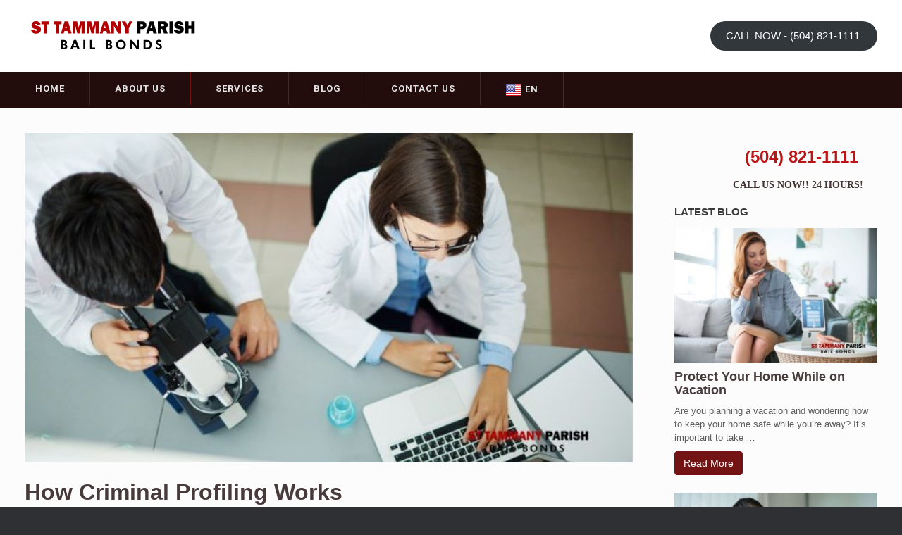

--- FILE ---
content_type: text/html; charset=UTF-8
request_url: https://sttammanyparishbailbonds.com/how-criminal-profiling-works/
body_size: 13300
content:
<!DOCTYPE html>
<html dir="ltr" lang="en-US">
<head>
	<meta charset="UTF-8" />
	<meta http-equiv="X-UA-Compatible" content="IE=10" />
	
	<link rel="profile" href="http://gmpg.org/xfn/11" />
	<link rel="pingback" href="https://sttammanyparishbailbonds.com/xmlrpc.php" />
		<style>img:is([sizes="auto" i], [sizes^="auto," i]) { contain-intrinsic-size: 3000px 1500px }</style>
	
		<!-- All in One SEO 4.9.3 - aioseo.com -->
		<title>What Is Criminal Profiling And How Criminal Profiling Works</title>
	<meta name="description" content="Contemporary criminal profiling works best when the police are dealing with a specific type of crime. It’s been highly successful in helping with investigations" />
	<meta name="robots" content="max-image-preview:large" />
	<meta name="author" content="spiralmode"/>
	<meta name="keywords" content="how does criminal profiling work,what is criminal profiling useful for,online bail bonds in st tammany parish la,low-income bail bonds in st tammany parish la,best bail bonds in st tammany parish la,1% bail bonds in st tammany parish la,easy bond approval in st tammany parish la,bail out of jail in st tammany parish la,fast release bail bonds in st tammany parish la,how to bail with no money,bail someone out of jail in st tammany parish la,st tammany parish la bail bonds,st tammany parish la bail bondsman,st tammany parish la bail agents,bail bondsman st tammany parish la,cheap bail bonds in st tammany parish la,zero down bail bonds in st tammany parish la,,what is criminal profiling,what is ctiminal profiling,st tammany parish bail bonds" />
	<link rel="canonical" href="https://sttammanyparishbailbonds.com/how-criminal-profiling-works/" />
	<meta name="generator" content="All in One SEO (AIOSEO) 4.9.3" />
		<script type="application/ld+json" class="aioseo-schema">
			{"@context":"https:\/\/schema.org","@graph":[{"@type":"Article","@id":"https:\/\/sttammanyparishbailbonds.com\/how-criminal-profiling-works\/#article","name":"What Is Criminal Profiling And How Criminal Profiling Works","headline":"How Criminal Profiling Works","author":{"@id":"https:\/\/sttammanyparishbailbonds.com\/author\/spiralmode\/#author"},"publisher":{"@id":"https:\/\/sttammanyparishbailbonds.com\/#organization"},"image":{"@type":"ImageObject","url":"https:\/\/sttammanyparishbailbonds.com\/wp-content\/uploads\/2023\/04\/covington-bail-bonds-3.jpg","width":700,"height":467,"caption":"covington bail bonds (3)"},"datePublished":"2023-04-04T21:37:30+00:00","dateModified":"2023-04-04T21:37:30+00:00","inLanguage":"en-US","mainEntityOfPage":{"@id":"https:\/\/sttammanyparishbailbonds.com\/how-criminal-profiling-works\/#webpage"},"isPartOf":{"@id":"https:\/\/sttammanyparishbailbonds.com\/how-criminal-profiling-works\/#webpage"},"articleSection":"St Tammany Parish Bail Bonds, St Tammany Parish Bail Bonds, 1% bail bonds in st tammany parish la, bail bondsman st tammany parish la, bail out of jail in st tammany parish la, bail someone out of jail in st tammany parish la, best bail bonds in st tammany parish la, cheap bail bonds in st tammany parish la, easy bond approval in st tammany parish la, fast release bail bonds in st tammany parish la, how does criminal profiling work, how to bail with no money, low-income bail bonds in st tammany parish la, online bail bonds in st tammany parish la, st tammany parish la bail agents, st tammany parish la bail bonds, st tammany parish la bail bondsman, what is criminal profiling, what is criminal profiling useful for, what is ctiminal profiling, zero down bail bonds in st tammany parish la"},{"@type":"BreadcrumbList","@id":"https:\/\/sttammanyparishbailbonds.com\/how-criminal-profiling-works\/#breadcrumblist","itemListElement":[{"@type":"ListItem","@id":"https:\/\/sttammanyparishbailbonds.com#listItem","position":1,"name":"Home","item":"https:\/\/sttammanyparishbailbonds.com","nextItem":{"@type":"ListItem","@id":"https:\/\/sttammanyparishbailbonds.com\/category\/covington-bail-bonds-2\/#listItem","name":"St Tammany Parish Bail Bonds"}},{"@type":"ListItem","@id":"https:\/\/sttammanyparishbailbonds.com\/category\/covington-bail-bonds-2\/#listItem","position":2,"name":"St Tammany Parish Bail Bonds","item":"https:\/\/sttammanyparishbailbonds.com\/category\/covington-bail-bonds-2\/","nextItem":{"@type":"ListItem","@id":"https:\/\/sttammanyparishbailbonds.com\/how-criminal-profiling-works\/#listItem","name":"How Criminal Profiling Works"},"previousItem":{"@type":"ListItem","@id":"https:\/\/sttammanyparishbailbonds.com#listItem","name":"Home"}},{"@type":"ListItem","@id":"https:\/\/sttammanyparishbailbonds.com\/how-criminal-profiling-works\/#listItem","position":3,"name":"How Criminal Profiling Works","previousItem":{"@type":"ListItem","@id":"https:\/\/sttammanyparishbailbonds.com\/category\/covington-bail-bonds-2\/#listItem","name":"St Tammany Parish Bail Bonds"}}]},{"@type":"Organization","@id":"https:\/\/sttammanyparishbailbonds.com\/#organization","name":"St Tammany Parish Bail Bonds","description":"24 Hour Bail Services in St Tammany Parish","url":"https:\/\/sttammanyparishbailbonds.com\/","telephone":"+15048211111","logo":{"@type":"ImageObject","url":"https:\/\/sttammanyparishbailbonds.com\/wp-content\/uploads\/2022\/03\/st-tammany-parish-bailbonds-logo.png","@id":"https:\/\/sttammanyparishbailbonds.com\/how-criminal-profiling-works\/#organizationLogo","width":250,"height":75,"caption":"st-tammany-parish-bailbonds-logo"},"image":{"@id":"https:\/\/sttammanyparishbailbonds.com\/how-criminal-profiling-works\/#organizationLogo"}},{"@type":"Person","@id":"https:\/\/sttammanyparishbailbonds.com\/author\/spiralmode\/#author","url":"https:\/\/sttammanyparishbailbonds.com\/author\/spiralmode\/","name":"spiralmode","image":{"@type":"ImageObject","@id":"https:\/\/sttammanyparishbailbonds.com\/how-criminal-profiling-works\/#authorImage","url":"https:\/\/secure.gravatar.com\/avatar\/855bc8cbf5df4e229a3b5336e6ad84f26f84d4f8ab86e9f74f944f84ec4eead7?s=96&d=mm&r=g","width":96,"height":96,"caption":"spiralmode"}},{"@type":"WebPage","@id":"https:\/\/sttammanyparishbailbonds.com\/how-criminal-profiling-works\/#webpage","url":"https:\/\/sttammanyparishbailbonds.com\/how-criminal-profiling-works\/","name":"What Is Criminal Profiling And How Criminal Profiling Works","description":"Contemporary criminal profiling works best when the police are dealing with a specific type of crime. It\u2019s been highly successful in helping with investigations","inLanguage":"en-US","isPartOf":{"@id":"https:\/\/sttammanyparishbailbonds.com\/#website"},"breadcrumb":{"@id":"https:\/\/sttammanyparishbailbonds.com\/how-criminal-profiling-works\/#breadcrumblist"},"author":{"@id":"https:\/\/sttammanyparishbailbonds.com\/author\/spiralmode\/#author"},"creator":{"@id":"https:\/\/sttammanyparishbailbonds.com\/author\/spiralmode\/#author"},"image":{"@type":"ImageObject","url":"https:\/\/sttammanyparishbailbonds.com\/wp-content\/uploads\/2023\/04\/covington-bail-bonds-3.jpg","@id":"https:\/\/sttammanyparishbailbonds.com\/how-criminal-profiling-works\/#mainImage","width":700,"height":467,"caption":"covington bail bonds (3)"},"primaryImageOfPage":{"@id":"https:\/\/sttammanyparishbailbonds.com\/how-criminal-profiling-works\/#mainImage"},"datePublished":"2023-04-04T21:37:30+00:00","dateModified":"2023-04-04T21:37:30+00:00"},{"@type":"WebSite","@id":"https:\/\/sttammanyparishbailbonds.com\/#website","url":"https:\/\/sttammanyparishbailbonds.com\/","name":"St Tammany Parish Bail Bonds","description":"24 Hour Bail Services in St Tammany Parish","inLanguage":"en-US","publisher":{"@id":"https:\/\/sttammanyparishbailbonds.com\/#organization"}}]}
		</script>
		<!-- All in One SEO -->

<link rel="alternate" type="application/rss+xml" title="St Tammany Parish Bail Bonds &raquo; Feed" href="https://sttammanyparishbailbonds.com/feed/" />
<link rel="alternate" type="application/rss+xml" title="St Tammany Parish Bail Bonds &raquo; Comments Feed" href="https://sttammanyparishbailbonds.com/comments/feed/" />
<script type="text/javascript">
/* <![CDATA[ */
window._wpemojiSettings = {"baseUrl":"https:\/\/s.w.org\/images\/core\/emoji\/16.0.1\/72x72\/","ext":".png","svgUrl":"https:\/\/s.w.org\/images\/core\/emoji\/16.0.1\/svg\/","svgExt":".svg","source":{"concatemoji":"https:\/\/sttammanyparishbailbonds.com\/wp-includes\/js\/wp-emoji-release.min.js?ver=6.8.3"}};
/*! This file is auto-generated */
!function(s,n){var o,i,e;function c(e){try{var t={supportTests:e,timestamp:(new Date).valueOf()};sessionStorage.setItem(o,JSON.stringify(t))}catch(e){}}function p(e,t,n){e.clearRect(0,0,e.canvas.width,e.canvas.height),e.fillText(t,0,0);var t=new Uint32Array(e.getImageData(0,0,e.canvas.width,e.canvas.height).data),a=(e.clearRect(0,0,e.canvas.width,e.canvas.height),e.fillText(n,0,0),new Uint32Array(e.getImageData(0,0,e.canvas.width,e.canvas.height).data));return t.every(function(e,t){return e===a[t]})}function u(e,t){e.clearRect(0,0,e.canvas.width,e.canvas.height),e.fillText(t,0,0);for(var n=e.getImageData(16,16,1,1),a=0;a<n.data.length;a++)if(0!==n.data[a])return!1;return!0}function f(e,t,n,a){switch(t){case"flag":return n(e,"\ud83c\udff3\ufe0f\u200d\u26a7\ufe0f","\ud83c\udff3\ufe0f\u200b\u26a7\ufe0f")?!1:!n(e,"\ud83c\udde8\ud83c\uddf6","\ud83c\udde8\u200b\ud83c\uddf6")&&!n(e,"\ud83c\udff4\udb40\udc67\udb40\udc62\udb40\udc65\udb40\udc6e\udb40\udc67\udb40\udc7f","\ud83c\udff4\u200b\udb40\udc67\u200b\udb40\udc62\u200b\udb40\udc65\u200b\udb40\udc6e\u200b\udb40\udc67\u200b\udb40\udc7f");case"emoji":return!a(e,"\ud83e\udedf")}return!1}function g(e,t,n,a){var r="undefined"!=typeof WorkerGlobalScope&&self instanceof WorkerGlobalScope?new OffscreenCanvas(300,150):s.createElement("canvas"),o=r.getContext("2d",{willReadFrequently:!0}),i=(o.textBaseline="top",o.font="600 32px Arial",{});return e.forEach(function(e){i[e]=t(o,e,n,a)}),i}function t(e){var t=s.createElement("script");t.src=e,t.defer=!0,s.head.appendChild(t)}"undefined"!=typeof Promise&&(o="wpEmojiSettingsSupports",i=["flag","emoji"],n.supports={everything:!0,everythingExceptFlag:!0},e=new Promise(function(e){s.addEventListener("DOMContentLoaded",e,{once:!0})}),new Promise(function(t){var n=function(){try{var e=JSON.parse(sessionStorage.getItem(o));if("object"==typeof e&&"number"==typeof e.timestamp&&(new Date).valueOf()<e.timestamp+604800&&"object"==typeof e.supportTests)return e.supportTests}catch(e){}return null}();if(!n){if("undefined"!=typeof Worker&&"undefined"!=typeof OffscreenCanvas&&"undefined"!=typeof URL&&URL.createObjectURL&&"undefined"!=typeof Blob)try{var e="postMessage("+g.toString()+"("+[JSON.stringify(i),f.toString(),p.toString(),u.toString()].join(",")+"));",a=new Blob([e],{type:"text/javascript"}),r=new Worker(URL.createObjectURL(a),{name:"wpTestEmojiSupports"});return void(r.onmessage=function(e){c(n=e.data),r.terminate(),t(n)})}catch(e){}c(n=g(i,f,p,u))}t(n)}).then(function(e){for(var t in e)n.supports[t]=e[t],n.supports.everything=n.supports.everything&&n.supports[t],"flag"!==t&&(n.supports.everythingExceptFlag=n.supports.everythingExceptFlag&&n.supports[t]);n.supports.everythingExceptFlag=n.supports.everythingExceptFlag&&!n.supports.flag,n.DOMReady=!1,n.readyCallback=function(){n.DOMReady=!0}}).then(function(){return e}).then(function(){var e;n.supports.everything||(n.readyCallback(),(e=n.source||{}).concatemoji?t(e.concatemoji):e.wpemoji&&e.twemoji&&(t(e.twemoji),t(e.wpemoji)))}))}((window,document),window._wpemojiSettings);
/* ]]> */
</script>
<link rel='stylesheet' id='bootstrap-css' href='https://sttammanyparishbailbonds.com/wp-content/plugins/easy-bootstrap-shortcodes/styles/bootstrap.min.css?ver=6.8.3' type='text/css' media='all' />
<link rel='stylesheet' id='bootstrap-fa-icon-css' href='https://sttammanyparishbailbonds.com/wp-content/plugins/easy-bootstrap-shortcodes/styles/font-awesome.min.css?ver=6.8.3' type='text/css' media='all' />
<link rel='stylesheet' id='pt-cv-public-style-css' href='https://sttammanyparishbailbonds.com/wp-content/plugins/content-views-query-and-display-post-page/public/assets/css/cv.css?ver=4.2.1' type='text/css' media='all' />
<style id='wp-emoji-styles-inline-css' type='text/css'>

	img.wp-smiley, img.emoji {
		display: inline !important;
		border: none !important;
		box-shadow: none !important;
		height: 1em !important;
		width: 1em !important;
		margin: 0 0.07em !important;
		vertical-align: -0.1em !important;
		background: none !important;
		padding: 0 !important;
	}
</style>
<link rel='stylesheet' id='wp-block-library-css' href='https://sttammanyparishbailbonds.com/wp-includes/css/dist/block-library/style.min.css?ver=6.8.3' type='text/css' media='all' />
<style id='classic-theme-styles-inline-css' type='text/css'>
/*! This file is auto-generated */
.wp-block-button__link{color:#fff;background-color:#32373c;border-radius:9999px;box-shadow:none;text-decoration:none;padding:calc(.667em + 2px) calc(1.333em + 2px);font-size:1.125em}.wp-block-file__button{background:#32373c;color:#fff;text-decoration:none}
</style>
<link rel='stylesheet' id='aioseo/css/src/vue/standalone/blocks/table-of-contents/global.scss-css' href='https://sttammanyparishbailbonds.com/wp-content/plugins/all-in-one-seo-pack/dist/Lite/assets/css/table-of-contents/global.e90f6d47.css?ver=4.9.3' type='text/css' media='all' />
<style id='global-styles-inline-css' type='text/css'>
:root{--wp--preset--aspect-ratio--square: 1;--wp--preset--aspect-ratio--4-3: 4/3;--wp--preset--aspect-ratio--3-4: 3/4;--wp--preset--aspect-ratio--3-2: 3/2;--wp--preset--aspect-ratio--2-3: 2/3;--wp--preset--aspect-ratio--16-9: 16/9;--wp--preset--aspect-ratio--9-16: 9/16;--wp--preset--color--black: #000000;--wp--preset--color--cyan-bluish-gray: #abb8c3;--wp--preset--color--white: #ffffff;--wp--preset--color--pale-pink: #f78da7;--wp--preset--color--vivid-red: #cf2e2e;--wp--preset--color--luminous-vivid-orange: #ff6900;--wp--preset--color--luminous-vivid-amber: #fcb900;--wp--preset--color--light-green-cyan: #7bdcb5;--wp--preset--color--vivid-green-cyan: #00d084;--wp--preset--color--pale-cyan-blue: #8ed1fc;--wp--preset--color--vivid-cyan-blue: #0693e3;--wp--preset--color--vivid-purple: #9b51e0;--wp--preset--gradient--vivid-cyan-blue-to-vivid-purple: linear-gradient(135deg,rgba(6,147,227,1) 0%,rgb(155,81,224) 100%);--wp--preset--gradient--light-green-cyan-to-vivid-green-cyan: linear-gradient(135deg,rgb(122,220,180) 0%,rgb(0,208,130) 100%);--wp--preset--gradient--luminous-vivid-amber-to-luminous-vivid-orange: linear-gradient(135deg,rgba(252,185,0,1) 0%,rgba(255,105,0,1) 100%);--wp--preset--gradient--luminous-vivid-orange-to-vivid-red: linear-gradient(135deg,rgba(255,105,0,1) 0%,rgb(207,46,46) 100%);--wp--preset--gradient--very-light-gray-to-cyan-bluish-gray: linear-gradient(135deg,rgb(238,238,238) 0%,rgb(169,184,195) 100%);--wp--preset--gradient--cool-to-warm-spectrum: linear-gradient(135deg,rgb(74,234,220) 0%,rgb(151,120,209) 20%,rgb(207,42,186) 40%,rgb(238,44,130) 60%,rgb(251,105,98) 80%,rgb(254,248,76) 100%);--wp--preset--gradient--blush-light-purple: linear-gradient(135deg,rgb(255,206,236) 0%,rgb(152,150,240) 100%);--wp--preset--gradient--blush-bordeaux: linear-gradient(135deg,rgb(254,205,165) 0%,rgb(254,45,45) 50%,rgb(107,0,62) 100%);--wp--preset--gradient--luminous-dusk: linear-gradient(135deg,rgb(255,203,112) 0%,rgb(199,81,192) 50%,rgb(65,88,208) 100%);--wp--preset--gradient--pale-ocean: linear-gradient(135deg,rgb(255,245,203) 0%,rgb(182,227,212) 50%,rgb(51,167,181) 100%);--wp--preset--gradient--electric-grass: linear-gradient(135deg,rgb(202,248,128) 0%,rgb(113,206,126) 100%);--wp--preset--gradient--midnight: linear-gradient(135deg,rgb(2,3,129) 0%,rgb(40,116,252) 100%);--wp--preset--font-size--small: 13px;--wp--preset--font-size--medium: 20px;--wp--preset--font-size--large: 36px;--wp--preset--font-size--x-large: 42px;--wp--preset--spacing--20: 0.44rem;--wp--preset--spacing--30: 0.67rem;--wp--preset--spacing--40: 1rem;--wp--preset--spacing--50: 1.5rem;--wp--preset--spacing--60: 2.25rem;--wp--preset--spacing--70: 3.38rem;--wp--preset--spacing--80: 5.06rem;--wp--preset--shadow--natural: 6px 6px 9px rgba(0, 0, 0, 0.2);--wp--preset--shadow--deep: 12px 12px 50px rgba(0, 0, 0, 0.4);--wp--preset--shadow--sharp: 6px 6px 0px rgba(0, 0, 0, 0.2);--wp--preset--shadow--outlined: 6px 6px 0px -3px rgba(255, 255, 255, 1), 6px 6px rgba(0, 0, 0, 1);--wp--preset--shadow--crisp: 6px 6px 0px rgba(0, 0, 0, 1);}:where(.is-layout-flex){gap: 0.5em;}:where(.is-layout-grid){gap: 0.5em;}body .is-layout-flex{display: flex;}.is-layout-flex{flex-wrap: wrap;align-items: center;}.is-layout-flex > :is(*, div){margin: 0;}body .is-layout-grid{display: grid;}.is-layout-grid > :is(*, div){margin: 0;}:where(.wp-block-columns.is-layout-flex){gap: 2em;}:where(.wp-block-columns.is-layout-grid){gap: 2em;}:where(.wp-block-post-template.is-layout-flex){gap: 1.25em;}:where(.wp-block-post-template.is-layout-grid){gap: 1.25em;}.has-black-color{color: var(--wp--preset--color--black) !important;}.has-cyan-bluish-gray-color{color: var(--wp--preset--color--cyan-bluish-gray) !important;}.has-white-color{color: var(--wp--preset--color--white) !important;}.has-pale-pink-color{color: var(--wp--preset--color--pale-pink) !important;}.has-vivid-red-color{color: var(--wp--preset--color--vivid-red) !important;}.has-luminous-vivid-orange-color{color: var(--wp--preset--color--luminous-vivid-orange) !important;}.has-luminous-vivid-amber-color{color: var(--wp--preset--color--luminous-vivid-amber) !important;}.has-light-green-cyan-color{color: var(--wp--preset--color--light-green-cyan) !important;}.has-vivid-green-cyan-color{color: var(--wp--preset--color--vivid-green-cyan) !important;}.has-pale-cyan-blue-color{color: var(--wp--preset--color--pale-cyan-blue) !important;}.has-vivid-cyan-blue-color{color: var(--wp--preset--color--vivid-cyan-blue) !important;}.has-vivid-purple-color{color: var(--wp--preset--color--vivid-purple) !important;}.has-black-background-color{background-color: var(--wp--preset--color--black) !important;}.has-cyan-bluish-gray-background-color{background-color: var(--wp--preset--color--cyan-bluish-gray) !important;}.has-white-background-color{background-color: var(--wp--preset--color--white) !important;}.has-pale-pink-background-color{background-color: var(--wp--preset--color--pale-pink) !important;}.has-vivid-red-background-color{background-color: var(--wp--preset--color--vivid-red) !important;}.has-luminous-vivid-orange-background-color{background-color: var(--wp--preset--color--luminous-vivid-orange) !important;}.has-luminous-vivid-amber-background-color{background-color: var(--wp--preset--color--luminous-vivid-amber) !important;}.has-light-green-cyan-background-color{background-color: var(--wp--preset--color--light-green-cyan) !important;}.has-vivid-green-cyan-background-color{background-color: var(--wp--preset--color--vivid-green-cyan) !important;}.has-pale-cyan-blue-background-color{background-color: var(--wp--preset--color--pale-cyan-blue) !important;}.has-vivid-cyan-blue-background-color{background-color: var(--wp--preset--color--vivid-cyan-blue) !important;}.has-vivid-purple-background-color{background-color: var(--wp--preset--color--vivid-purple) !important;}.has-black-border-color{border-color: var(--wp--preset--color--black) !important;}.has-cyan-bluish-gray-border-color{border-color: var(--wp--preset--color--cyan-bluish-gray) !important;}.has-white-border-color{border-color: var(--wp--preset--color--white) !important;}.has-pale-pink-border-color{border-color: var(--wp--preset--color--pale-pink) !important;}.has-vivid-red-border-color{border-color: var(--wp--preset--color--vivid-red) !important;}.has-luminous-vivid-orange-border-color{border-color: var(--wp--preset--color--luminous-vivid-orange) !important;}.has-luminous-vivid-amber-border-color{border-color: var(--wp--preset--color--luminous-vivid-amber) !important;}.has-light-green-cyan-border-color{border-color: var(--wp--preset--color--light-green-cyan) !important;}.has-vivid-green-cyan-border-color{border-color: var(--wp--preset--color--vivid-green-cyan) !important;}.has-pale-cyan-blue-border-color{border-color: var(--wp--preset--color--pale-cyan-blue) !important;}.has-vivid-cyan-blue-border-color{border-color: var(--wp--preset--color--vivid-cyan-blue) !important;}.has-vivid-purple-border-color{border-color: var(--wp--preset--color--vivid-purple) !important;}.has-vivid-cyan-blue-to-vivid-purple-gradient-background{background: var(--wp--preset--gradient--vivid-cyan-blue-to-vivid-purple) !important;}.has-light-green-cyan-to-vivid-green-cyan-gradient-background{background: var(--wp--preset--gradient--light-green-cyan-to-vivid-green-cyan) !important;}.has-luminous-vivid-amber-to-luminous-vivid-orange-gradient-background{background: var(--wp--preset--gradient--luminous-vivid-amber-to-luminous-vivid-orange) !important;}.has-luminous-vivid-orange-to-vivid-red-gradient-background{background: var(--wp--preset--gradient--luminous-vivid-orange-to-vivid-red) !important;}.has-very-light-gray-to-cyan-bluish-gray-gradient-background{background: var(--wp--preset--gradient--very-light-gray-to-cyan-bluish-gray) !important;}.has-cool-to-warm-spectrum-gradient-background{background: var(--wp--preset--gradient--cool-to-warm-spectrum) !important;}.has-blush-light-purple-gradient-background{background: var(--wp--preset--gradient--blush-light-purple) !important;}.has-blush-bordeaux-gradient-background{background: var(--wp--preset--gradient--blush-bordeaux) !important;}.has-luminous-dusk-gradient-background{background: var(--wp--preset--gradient--luminous-dusk) !important;}.has-pale-ocean-gradient-background{background: var(--wp--preset--gradient--pale-ocean) !important;}.has-electric-grass-gradient-background{background: var(--wp--preset--gradient--electric-grass) !important;}.has-midnight-gradient-background{background: var(--wp--preset--gradient--midnight) !important;}.has-small-font-size{font-size: var(--wp--preset--font-size--small) !important;}.has-medium-font-size{font-size: var(--wp--preset--font-size--medium) !important;}.has-large-font-size{font-size: var(--wp--preset--font-size--large) !important;}.has-x-large-font-size{font-size: var(--wp--preset--font-size--x-large) !important;}
:where(.wp-block-post-template.is-layout-flex){gap: 1.25em;}:where(.wp-block-post-template.is-layout-grid){gap: 1.25em;}
:where(.wp-block-columns.is-layout-flex){gap: 2em;}:where(.wp-block-columns.is-layout-grid){gap: 2em;}
:root :where(.wp-block-pullquote){font-size: 1.5em;line-height: 1.6;}
</style>
<link rel='stylesheet' id='vantage-style-css' href='https://sttammanyparishbailbonds.com/wp-content/themes/ontario-bailbonds/style.css?ver=2.2.3' type='text/css' media='all' />
<link rel='stylesheet' id='vantage-fontawesome-css' href='https://sttammanyparishbailbonds.com/wp-content/themes/ontario-bailbonds/fontawesome/css/font-awesome.css?ver=3.2.1' type='text/css' media='all' />
<link rel='stylesheet' id='siteorigin-mobilenav-css' href='https://sttammanyparishbailbonds.com/wp-content/themes/ontario-bailbonds/premium/extras/mobilenav/css/mobilenav.css?ver=2.2.3' type='text/css' media='all' />
<link rel='stylesheet' id='vantage-premium-css' href='https://sttammanyparishbailbonds.com/wp-content/themes/ontario-bailbonds/premium/style.css?ver=2.2.3' type='text/css' media='all' />
<link rel='stylesheet' id='ebs_dynamic_css-css' href='https://sttammanyparishbailbonds.com/wp-content/plugins/easy-bootstrap-shortcodes/styles/ebs_dynamic_css.php?ver=6.8.3' type='text/css' media='all' />
<script type="text/javascript" src="https://sttammanyparishbailbonds.com/wp-includes/js/jquery/jquery.min.js?ver=3.7.1" id="jquery-core-js"></script>
<script type="text/javascript" src="https://sttammanyparishbailbonds.com/wp-includes/js/jquery/jquery-migrate.min.js?ver=3.4.1" id="jquery-migrate-js"></script>
<script type="text/javascript" src="https://sttammanyparishbailbonds.com/wp-content/plugins/easy-bootstrap-shortcodes/js/bootstrap.min.js?ver=6.8.3" id="bootstrap-js"></script>
<script type="text/javascript" src="https://sttammanyparishbailbonds.com/wp-includes/js/tinymce/tinymce.min.js?ver=49110-20250317" id="wp-tinymce-root-js"></script>
<script type="text/javascript" src="https://sttammanyparishbailbonds.com/wp-includes/js/tinymce/plugins/compat3x/plugin.min.js?ver=49110-20250317" id="wp-tinymce-js"></script>
<script type="text/javascript" src="https://sttammanyparishbailbonds.com/wp-content/themes/ontario-bailbonds/js/jquery.flexslider.min.js?ver=2.1" id="flexslider-js"></script>
<script type="text/javascript" src="https://sttammanyparishbailbonds.com/wp-content/themes/ontario-bailbonds/js/jquery.fitvids.min.js?ver=1.0" id="fitvids-js"></script>
<script type="text/javascript" src="https://sttammanyparishbailbonds.com/wp-content/themes/ontario-bailbonds/js/jquery.theme-main.min.js?ver=2.2.3" id="vantage-main-js"></script>
<script type="text/javascript" id="siteorigin-mobilenav-js-extra">
/* <![CDATA[ */
var mobileNav = {"search":{"url":"https:\/\/sttammanyparishbailbonds.com","placeholder":"Search"},"text":{"navigate":"Menu","back":"Back","close":"Close"},"nextIconUrl":"https:\/\/sttammanyparishbailbonds.com\/wp-content\/themes\/ontario-bailbonds\/premium\/extras\/mobilenav\/images\/next.png"};
/* ]]> */
</script>
<script type="text/javascript" src="https://sttammanyparishbailbonds.com/wp-content/themes/ontario-bailbonds/premium/extras/mobilenav/js/mobilenav.min.js?ver=2.2.3" id="siteorigin-mobilenav-js"></script>
<link rel="https://api.w.org/" href="https://sttammanyparishbailbonds.com/wp-json/" /><link rel="alternate" title="JSON" type="application/json" href="https://sttammanyparishbailbonds.com/wp-json/wp/v2/posts/19690" /><link rel="EditURI" type="application/rsd+xml" title="RSD" href="https://sttammanyparishbailbonds.com/xmlrpc.php?rsd" />
<meta name="generator" content="WordPress 6.8.3" />
<link rel='shortlink' href='https://sttammanyparishbailbonds.com/?p=19690' />
<link rel="alternate" title="oEmbed (JSON)" type="application/json+oembed" href="https://sttammanyparishbailbonds.com/wp-json/oembed/1.0/embed?url=https%3A%2F%2Fsttammanyparishbailbonds.com%2Fhow-criminal-profiling-works%2F" />
<link rel="alternate" title="oEmbed (XML)" type="text/xml+oembed" href="https://sttammanyparishbailbonds.com/wp-json/oembed/1.0/embed?url=https%3A%2F%2Fsttammanyparishbailbonds.com%2Fhow-criminal-profiling-works%2F&#038;format=xml" />
	<!--[if lt IE 9]>
		<script src="https://sttammanyparishbailbonds.com/wp-content/themes/ontario-bailbonds/js/html5.js" type="text/javascript"></script>
	<![endif]-->
	<!--[if (gte IE 6)&(lte IE 8)]>
		<script type="text/javascript" src="https://sttammanyparishbailbonds.com/wp-content/themes/ontario-bailbonds/js/selectivizr.js"></script>
	<![endif]-->
	<meta name="viewport" content="width=device-width, initial-scale=1" />	<style type="text/css">
		.so-mobilenav-mobile + * { display: none; }
		@media screen and (max-width: 480px) { .so-mobilenav-mobile + * { display: block; } .so-mobilenav-standard + * { display: none; } }
	</style>
		<style type="text/css" media="screen">
		#footer-widgets .widget { width: 100%; }
		@media screen and (max-width: 640px) {
			#footer-widgets .widget { width: auto; float: none; }
		}
	</style>
	<style type="text/css" id="customizer-css">.entry-content img { -webkit-border-radius: 0 !important; -moz-border-radius: 0 !important; border-radius: 0 !important; -webkit-box-shadow: none !important; -moz-box-shadow: none !important; box-shadow: none !important } </style>
<meta name="google-site-verification" content="rOVY10Ci1WU992Cdtn4xSrbfxNTJeswMqV6Ha1RQcU8" />

<script>
  (function(i,s,o,g,r,a,m){i['GoogleAnalyticsObject']=r;i[r]=i[r]||function(){
  (i[r].q=i[r].q||[]).push(arguments)},i[r].l=1*new Date();a=s.createElement(o),
  m=s.getElementsByTagName(o)[0];a.async=1;a.src=g;m.parentNode.insertBefore(a,m)
  })(window,document,'script','//www.google-analytics.com/analytics.js','ga');

  ga('create', 'UA-60128746-1', 'auto');
  ga('send', 'pageview');

</script>
</head>

<body class="wp-singular post-template-default single single-post postid-19690 single-format-standard wp-theme-ontario-bailbonds metaslider-plugin group-blog responsive layout-full no-js mobilenav">


<div id="page-wrapper">

	
	<header id="masthead" class="site-header" role="banner">

	<div class="hgroup full-container">
		<a href="https://sttammanyparishbailbonds.com/" title="St Tammany Parish Bail Bonds" rel="home" class="logo"><img src="https://sttammanyparishbailbonds.com/wp-content/uploads/2022/03/st-tammany-parish-bailbonds-logo.png"  width="250"  height="75"  alt="St Tammany Parish Bail Bonds Logo"  data-retina-image="https://sttammanyparishbailbonds.com/wp-content/uploads/2022/03/st-tammany-parish-bailbonds-logo.png"  /></a>

		
			<div id="header-sidebar">
				<aside id="block-2" class="widget widget_block">
<div class="wp-block-buttons is-layout-flex wp-block-buttons-is-layout-flex">
<div class="wp-block-button"><a class="wp-block-button__link" rel="tel: 504-821-1111 ">CALL NOW - (504) 821-1111 </a></div>
</div>
</aside>			</div>

		
	</div><!-- .hgroup.full-container -->

	<nav role="navigation" class="site-navigation main-navigation primary use-sticky-menu">
	<div class="full-container">
		
		<div id="so-mobilenav-standard-1" data-id="1" class="so-mobilenav-standard"></div><div class="menu-main-navigation-container"><ul id="menu-main-navigation" class="menu"><li id="menu-item-84" class="menu-item menu-item-type-custom menu-item-object-custom menu-item-home menu-item-84"><a href="https://sttammanyparishbailbonds.com/"><span class="icon"></span>Home</a></li>
<li id="menu-item-114" class="menu-item menu-item-type-post_type menu-item-object-page menu-item-114"><a href="https://sttammanyparishbailbonds.com/about-st-tammany-parish-bail-bonds/">About Us</a></li>
<li id="menu-item-113" class="menu-item menu-item-type-post_type menu-item-object-page menu-item-113"><a href="https://sttammanyparishbailbonds.com/st-tammany-parish-bail-bonds-services/">Services</a></li>
<li id="menu-item-19405" class="menu-item menu-item-type-post_type menu-item-object-page menu-item-19405"><a href="https://sttammanyparishbailbonds.com/blog-articles/">Blog</a></li>
<li id="menu-item-109" class="menu-item menu-item-type-post_type menu-item-object-page menu-item-109"><a href="https://sttammanyparishbailbonds.com/contact-us/">Contact Us</a></li>
<li class="menu-item menu-item-gtranslate menu-item-has-children notranslate"><a href="#" data-gt-lang="en" class="gt-current-wrapper notranslate"><img src="https://sttammanyparishbailbonds.com/wp-content/plugins/gtranslate/flags/24/en-us.png" width="24" height="24" alt="en" loading="lazy"> <span>EN</span></a><ul class="dropdown-menu sub-menu"><li class="menu-item menu-item-gtranslate-child"><a href="#" data-gt-lang="en" class="gt-current-lang notranslate"><img src="https://sttammanyparishbailbonds.com/wp-content/plugins/gtranslate/flags/24/en-us.png" width="24" height="24" alt="en" loading="lazy"> <span>EN</span></a></li><li class="menu-item menu-item-gtranslate-child"><a href="#" data-gt-lang="es" class="notranslate"><img src="https://sttammanyparishbailbonds.com/wp-content/plugins/gtranslate/flags/24/es-mx.png" width="24" height="24" alt="es" loading="lazy"> <span>ES</span></a></li></ul></li></ul></div><div id="so-mobilenav-mobile-1" data-id="1" class="so-mobilenav-mobile"></div><div class="menu-mobilenav-container"><ul id="mobile-nav-item-wrap-1" class="menu"><li><a href="#" class="mobilenav-main-link" data-id="1"><span class="mobile-nav-icon"></span>Menu</a></li></ul></div>	</div>
</nav><!-- .site-navigation .main-navigation -->
</header><!-- #masthead .site-header -->
	
	
	
	<div id="main" class="site-main">
		<div class="full-container">
			
<div id="primary" class="content-area">
	<div id="content" class="site-content" role="main">
   <!-- <img width="700" height="467" src="https://sttammanyparishbailbonds.com/wp-content/uploads/2023/04/covington-bail-bonds-3.jpg" class="attachment-single-post-thumbnail size-single-post-thumbnail wp-post-image" alt="covington bail bonds (3)" decoding="async" fetchpriority="high" srcset="https://sttammanyparishbailbonds.com/wp-content/uploads/2023/04/covington-bail-bonds-3.jpg 700w, https://sttammanyparishbailbonds.com/wp-content/uploads/2023/04/covington-bail-bonds-3-300x200.jpg 300w, https://sttammanyparishbailbonds.com/wp-content/uploads/2023/04/covington-bail-bonds-3-272x182.jpg 272w" sizes="(max-width: 700px) 100vw, 700px" />-->

	
		
<article id="post-19690" class="post post-19690 type-post status-publish format-standard has-post-thumbnail hentry category-covington-bail-bonds-2 category-st-tammany-parish-bail-bonds tag-1-bail-bonds-in-st-tammany-parish-la tag-bail-bondsman-st-tammany-parish-la tag-bail-out-of-jail-in-st-tammany-parish-la tag-bail-someone-out-of-jail-in-st-tammany-parish-la tag-best-bail-bonds-in-st-tammany-parish-la tag-cheap-bail-bonds-in-st-tammany-parish-la tag-easy-bond-approval-in-st-tammany-parish-la tag-fast-release-bail-bonds-in-st-tammany-parish-la tag-how-does-criminal-profiling-work tag-how-to-bail-with-no-money tag-low-income-bail-bonds-in-st-tammany-parish-la tag-online-bail-bonds-in-st-tammany-parish-la tag-st-tammany-parish-la-bail-agents tag-st-tammany-parish-la-bail-bonds tag-st-tammany-parish-la-bail-bondsman tag-what-is-criminal-profiling tag-what-is-criminal-profiling-useful-for tag-what-is-ctiminal-profiling tag-zero-down-bail-bonds-in-st-tammany-parish-la">

	<div class="entry-main">

		
		<header class="entry-header">

							<div class="entry-thumbnail"><img width="700" height="380" src="https://sttammanyparishbailbonds.com/wp-content/uploads/2023/04/covington-bail-bonds-3-700x380.jpg" class="attachment-post-thumbnail size-post-thumbnail wp-post-image" alt="covington bail bonds (3)" decoding="async" /></div>
			
			<h1 class="entry-title"><a href="https://sttammanyparishbailbonds.com/how-criminal-profiling-works/" title="Permalink to How Criminal Profiling Works" rel="bookmark">How Criminal Profiling Works</a></h1>

							<div class="entry-meta">
					 				</div><!-- .entry-meta -->
			
		</header><!-- .entry-header -->

		<div class="entry-content">
			<p>Criminal profiling has been around longer than you think. Interestingly enough, one of the most famous unsolved cases is credited for creating the idea of <em>criminal profiling</em>. Many believe that the first time profiling was used to attempt to find a killer was when Jack the Ripper was slaying young women in White Chapel.</p>
<p>One of the men who was determined to stop Jack the Ripper was Dr. Thomas Bond. He had more than a passing interest in the case. Bond actually handled the autopsies for multiple Ripper victims. In addition to providing Scotland Yard with information about the physical abuse the woman suffered at the hands of their killer, Bond also provided some insight into the type of person he felt was capable of the brutal killings. According to Bond, he felt that Jack the Ripper was:</p>
<ul>
<li>Unassuming in appearance and manner</li>
<li>That he had a daring personality</li>
<li>That he was middle-aged</li>
<li>That he was single likely led to a solitary existence</li>
<li>That he was a very calm person</li>
<li>That he wore a long coat while committing the crimes</li>
</ul>
<p>Obviously, Bond’s criminal profile didn’t result in the identity of Jack the Ripper being revealed, but it did prompt the police to consider how Bond’s insight into the mind of a killer could help them solve more cases. Today, over one hundred years after Bond profiled Jack the Ripper, criminal profiling is considered a valuable tool in the criminal justice world. Not only do the police use criminal profiling to aid in investigations, but it’s also often used during trials to help sway a jury.</p>
<p><em>Contemporary criminal profiling</em> works best when the police are dealing with a specific type of crime. It’s been highly successful in helping with investigations that include the following:</p>
<ul>
<li><a href="https://sttammanyparishbailbonds.com/preventing-child-abductions/">Hostage takers</a></li>
<li>Rapists</li>
<li>Arsonists</li>
<li>Murders</li>
<li><a href="https://sttammanyparishbailbonds.com/stay-safe-while-taking-advantage-of-internet-dating/">Cybercriminals</a></li>
</ul>
<p>While criminal profiling is a useful tool when it comes to catching criminals, it’s not an exact science. The problem with criminal profiling is that there are several factors that can subtly change the <em>psychological profile</em> of a suspected criminal. The case of the Golden State Killer is a perfect example of this. Even as the criminal profilers worked on the case, they noted that there were details of each crime that simply didn’t make sense when they looked at the profile of the case.</p>
<p>Since criminal profiling isn’t an exact science, police can’t rely completely on a profile while investigating a crime. They can use the profile to help streamline the suspect list but to make an arrest, they have to unearth actual evidence that implicates the person they ultimately arrest.</p>
<p>While it’s still not exact, there’s no getting around the fact that criminal profiling is an extremely useful tool and will remain an important part of police investigations.</p>
					</div><!-- .entry-content -->

					<div class="entry-categories">
				Posted in <a href="https://sttammanyparishbailbonds.com/category/covington-bail-bonds-2/" rel="category tag">St Tammany Parish Bail Bonds</a>, <a href="https://sttammanyparishbailbonds.com/category/st-tammany-parish-bail-bonds/" rel="category tag">St Tammany Parish Bail Bonds</a> and tagged <a href="https://sttammanyparishbailbonds.com/tag/1-bail-bonds-in-st-tammany-parish-la/" rel="tag">1% bail bonds in st tammany parish la</a>, <a href="https://sttammanyparishbailbonds.com/tag/bail-bondsman-st-tammany-parish-la/" rel="tag">bail bondsman st tammany parish la</a>, <a href="https://sttammanyparishbailbonds.com/tag/bail-out-of-jail-in-st-tammany-parish-la/" rel="tag">bail out of jail in st tammany parish la</a>, <a href="https://sttammanyparishbailbonds.com/tag/bail-someone-out-of-jail-in-st-tammany-parish-la/" rel="tag">bail someone out of jail in st tammany parish la</a>, <a href="https://sttammanyparishbailbonds.com/tag/best-bail-bonds-in-st-tammany-parish-la/" rel="tag">best bail bonds in st tammany parish la</a>, <a href="https://sttammanyparishbailbonds.com/tag/cheap-bail-bonds-in-st-tammany-parish-la/" rel="tag">cheap bail bonds in st tammany parish la</a>, <a href="https://sttammanyparishbailbonds.com/tag/easy-bond-approval-in-st-tammany-parish-la/" rel="tag">easy bond approval in st tammany parish la</a>, <a href="https://sttammanyparishbailbonds.com/tag/fast-release-bail-bonds-in-st-tammany-parish-la/" rel="tag">fast release bail bonds in st tammany parish la</a>, <a href="https://sttammanyparishbailbonds.com/tag/how-does-criminal-profiling-work/" rel="tag">how does criminal profiling work</a>, <a href="https://sttammanyparishbailbonds.com/tag/how-to-bail-with-no-money/" rel="tag">how to bail with no money</a>, <a href="https://sttammanyparishbailbonds.com/tag/low-income-bail-bonds-in-st-tammany-parish-la/" rel="tag">low-income bail bonds in st tammany parish la</a>, <a href="https://sttammanyparishbailbonds.com/tag/online-bail-bonds-in-st-tammany-parish-la/" rel="tag">online bail bonds in st tammany parish la</a>, <a href="https://sttammanyparishbailbonds.com/tag/st-tammany-parish-la-bail-agents/" rel="tag">st tammany parish la bail agents</a>, <a href="https://sttammanyparishbailbonds.com/tag/st-tammany-parish-la-bail-bonds/" rel="tag">st tammany parish la bail bonds</a>, <a href="https://sttammanyparishbailbonds.com/tag/st-tammany-parish-la-bail-bondsman/" rel="tag">st tammany parish la bail bondsman</a>, <a href="https://sttammanyparishbailbonds.com/tag/what-is-criminal-profiling/" rel="tag">what is criminal profiling</a>, <a href="https://sttammanyparishbailbonds.com/tag/what-is-criminal-profiling-useful-for/" rel="tag">what is criminal profiling useful for</a>, <a href="https://sttammanyparishbailbonds.com/tag/what-is-ctiminal-profiling/" rel="tag">what is ctiminal profiling</a>, <a href="https://sttammanyparishbailbonds.com/tag/zero-down-bail-bonds-in-st-tammany-parish-la/" rel="tag">zero down bail bonds in st tammany parish la</a>.			</div>
		
				<div id="fb-root"></div>
		<script type="text/javascript">
			(function(d, s, id) {
		  var js, fjs = d.getElementsByTagName(s)[0];
		  if (d.getElementById(id)) return;
		  js = d.createElement(s); js.id = id;
		  js.src = "//connect.facebook.net/en_GB/all.js#xfbml=1";
		  fjs.parentNode.insertBefore(js, fjs);
		}(document, 'script', 'facebook-jssdk'));
		</script>
				<script type="text/javascript">
			// Google Plus One
			(function () {
				var po = document.createElement( 'script' );
				po.type = 'text/javascript';
				po.async = true;
				po.src = 'https://apis.google.com/js/plusone.js';
				var s = document.getElementsByTagName( 'script' )[0];
				s.parentNode.insertBefore( po, s );
			})();
		</script>
			<ul class="share-buttons">
		<li class="network facebook" style="width:90px">

			<div
				class="fb-like"
				data-href="https://sttammanyparishbailbonds.com/how-criminal-profiling-works/"
				data-width="90"
				data-layout="button_count"
				data-send="false"
				data-height="21"
				data-show-faces="false"
				data-action="like"></div>
		</li>

		<li class="network twitter" style="width:90px">
						<iframe allowtransparency="true" frameborder="0" scrolling="no" src="https://platform.twitter.com/widgets/tweet_button.html?url=https://sttammanyparishbailbonds.com/how-criminal-profiling-works/&amp;text=How Criminal Profiling Works&amp;related" style="width:90px; height:20px;"></iframe>
		</li>

		<li class="network plusone" style="width:90px">
			<div class="g-plusone" data-size="medium" data-width="160"></div>
		</li>
	</ul>
	
	</div>

</article><!-- #post-19690 -->

			<nav role="navigation" id="nav-below" class="site-navigation post-navigation">
		<h1 class="assistive-text">Post navigation</h1>

	
		<div class="single-nav-wrapper">
			<div class="nav-previous"><a href="https://sttammanyparishbailbonds.com/preventing-child-abductions/" rel="prev"><span class="meta-nav">&larr;</span> Preventing Child Abductions</a></div>			<div class="nav-next"><a href="https://sttammanyparishbailbonds.com/bail-and-your-mental-health/" rel="next">Bail and Your Mental Health <span class="meta-nav">&rarr;</span></a></div>		</div>

	
	</nav><!-- #nav-below -->
	
		
	
	</div><!-- #content .site-content -->
</div><!-- #primary .content-area -->


<div id="secondary" class="widget-area" role="complementary">
		<aside id="text-2" class="widget widget_text">			<div class="textwidget"><div class="phone"><h5><a href="tel: 504-821-1111">(504) 821-1111</a></h5><p>CALL US NOW!! 24 HOURS!</p></div></div>
		</aside><aside id="text-3" class="widget widget_text"><h3 class="widget-title">LATEST BLOG</h3>			<div class="textwidget"><div class="pt-cv-wrapper">
<div class="pt-cv-view pt-cv-grid pt-cv-colsys" id="pt-cv-view-09bedad982">
<div data-id="pt-cv-page-1" class="pt-cv-page" data-cvc="1">
<div class="col-md-12 col-sm-12 col-xs-12 pt-cv-content-item pt-cv-2-col" >
<div class='pt-cv-ifield'><a href="https://sttammanyparishbailbonds.com/protect-your-home-while-on-vacation/" class="_self pt-cv-href-thumbnail pt-cv-thumb-left" target="_self" ><img width="300" height="200" src="https://sttammanyparishbailbonds.com/wp-content/uploads/2024/07/mandeville-bail-bonds-7-300x200.jpg" class="pt-cv-thumbnail pull-left" alt="mandeville-bail-bonds" decoding="async" loading="lazy" srcset="https://sttammanyparishbailbonds.com/wp-content/uploads/2024/07/mandeville-bail-bonds-7-300x200.jpg 300w, https://sttammanyparishbailbonds.com/wp-content/uploads/2024/07/mandeville-bail-bonds-7-272x182.jpg 272w, https://sttammanyparishbailbonds.com/wp-content/uploads/2024/07/mandeville-bail-bonds-7.jpg 700w" sizes="auto, (max-width: 300px) 100vw, 300px" /></a></p>
<h4 class="pt-cv-title"><a href="https://sttammanyparishbailbonds.com/protect-your-home-while-on-vacation/" class="_self" target="_self" >Protect Your Home While on Vacation</a></h4>
<div class="pt-cv-content">Are you planning a vacation and wondering how to keep your home safe while you&#8217;re away? It&#8217;s important to take &#8230;</p>
<div class="pt-cv-rmwrap"><a href="https://sttammanyparishbailbonds.com/protect-your-home-while-on-vacation/" class="_self pt-cv-readmore btn btn-success" target="_self">Read More</a></div>
</div>
</div>
</div>
<div class="col-md-12 col-sm-12 col-xs-12 pt-cv-content-item pt-cv-2-col" >
<div class='pt-cv-ifield'><a href="https://sttammanyparishbailbonds.com/when-friendly-fraud-becomes-criminal-chargeback-fraud/" class="_self pt-cv-href-thumbnail pt-cv-thumb-left" target="_self" ><img width="300" height="200" src="https://sttammanyparishbailbonds.com/wp-content/uploads/2024/07/slidell-bail-bonds-6-300x200.jpg" class="pt-cv-thumbnail pull-left" alt="slidell-bail-bonds" decoding="async" loading="lazy" srcset="https://sttammanyparishbailbonds.com/wp-content/uploads/2024/07/slidell-bail-bonds-6-300x200.jpg 300w, https://sttammanyparishbailbonds.com/wp-content/uploads/2024/07/slidell-bail-bonds-6-272x182.jpg 272w, https://sttammanyparishbailbonds.com/wp-content/uploads/2024/07/slidell-bail-bonds-6.jpg 700w" sizes="auto, (max-width: 300px) 100vw, 300px" /></a></p>
<h4 class="pt-cv-title"><a href="https://sttammanyparishbailbonds.com/when-friendly-fraud-becomes-criminal-chargeback-fraud/" class="_self" target="_self" >When Friendly Fraud Becomes Criminal Chargeback Fraud</a></h4>
<div class="pt-cv-content">In recent news, a case has emerged that highlights the serious consequences of fraudulent credit card chargebacks. Individuals who engage &#8230;</p>
<div class="pt-cv-rmwrap"><a href="https://sttammanyparishbailbonds.com/when-friendly-fraud-becomes-criminal-chargeback-fraud/" class="_self pt-cv-readmore btn btn-success" target="_self">Read More</a></div>
</div>
</div>
</div>
<div class="col-md-12 col-sm-12 col-xs-12 pt-cv-content-item pt-cv-2-col" >
<div class='pt-cv-ifield'><a href="https://sttammanyparishbailbonds.com/causes-of-homelessness-in-america/" class="_self pt-cv-href-thumbnail pt-cv-thumb-left" target="_self" ><img width="300" height="200" src="https://sttammanyparishbailbonds.com/wp-content/uploads/2024/07/mandeville-bail-bonds-5-300x200.jpg" class="pt-cv-thumbnail pull-left" alt="mandeville-bail-bonds" decoding="async" loading="lazy" srcset="https://sttammanyparishbailbonds.com/wp-content/uploads/2024/07/mandeville-bail-bonds-5-300x200.jpg 300w, https://sttammanyparishbailbonds.com/wp-content/uploads/2024/07/mandeville-bail-bonds-5-272x182.jpg 272w, https://sttammanyparishbailbonds.com/wp-content/uploads/2024/07/mandeville-bail-bonds-5.jpg 700w" sizes="auto, (max-width: 300px) 100vw, 300px" /></a></p>
<h4 class="pt-cv-title"><a href="https://sttammanyparishbailbonds.com/causes-of-homelessness-in-america/" class="_self" target="_self" >Causes of Homelessness in America</a></h4>
<div class="pt-cv-content">Homelessness is a multifaceted issue with a myriad of contributing factors. In America, the causes of homelessness can be broadly &#8230;</p>
<div class="pt-cv-rmwrap"><a href="https://sttammanyparishbailbonds.com/causes-of-homelessness-in-america/" class="_self pt-cv-readmore btn btn-success" target="_self">Read More</a></div>
</div>
</div>
</div>
<div class="col-md-12 col-sm-12 col-xs-12 pt-cv-content-item pt-cv-2-col" >
<div class='pt-cv-ifield'><a href="https://sttammanyparishbailbonds.com/reporting-child-abuse-and-other-child-safety-concerns/" class="_self pt-cv-href-thumbnail pt-cv-thumb-left" target="_self" ><img width="300" height="200" src="https://sttammanyparishbailbonds.com/wp-content/uploads/2024/07/covington-bail-bonds-3-300x200.jpg" class="pt-cv-thumbnail pull-left" alt="covington-bail-bonds" decoding="async" loading="lazy" srcset="https://sttammanyparishbailbonds.com/wp-content/uploads/2024/07/covington-bail-bonds-3-300x200.jpg 300w, https://sttammanyparishbailbonds.com/wp-content/uploads/2024/07/covington-bail-bonds-3-272x182.jpg 272w, https://sttammanyparishbailbonds.com/wp-content/uploads/2024/07/covington-bail-bonds-3.jpg 700w" sizes="auto, (max-width: 300px) 100vw, 300px" /></a></p>
<h4 class="pt-cv-title"><a href="https://sttammanyparishbailbonds.com/reporting-child-abuse-and-other-child-safety-concerns/" class="_self" target="_self" >Reporting Child Abuse and Other Child Safety Concerns</a></h4>
<div class="pt-cv-content">Protecting children from harm is a paramount societal responsibility. Reporting child abuse and other safety concerns ensures that children receive &#8230;</p>
<div class="pt-cv-rmwrap"><a href="https://sttammanyparishbailbonds.com/reporting-child-abuse-and-other-child-safety-concerns/" class="_self pt-cv-readmore btn btn-success" target="_self">Read More</a></div>
</div>
</div>
</div>
<div class="col-md-12 col-sm-12 col-xs-12 pt-cv-content-item pt-cv-2-col" >
<div class='pt-cv-ifield'><a href="https://sttammanyparishbailbonds.com/what-is-catfishing-and-how-do-you-spot-a-catfisher/" class="_self pt-cv-href-thumbnail pt-cv-thumb-left" target="_self" ><img width="300" height="200" src="https://sttammanyparishbailbonds.com/wp-content/uploads/2024/07/slidell-bail-bonds-4-300x200.jpg" class="pt-cv-thumbnail pull-left" alt="slidell-bail-bonds" decoding="async" loading="lazy" srcset="https://sttammanyparishbailbonds.com/wp-content/uploads/2024/07/slidell-bail-bonds-4-300x200.jpg 300w, https://sttammanyparishbailbonds.com/wp-content/uploads/2024/07/slidell-bail-bonds-4-272x182.jpg 272w, https://sttammanyparishbailbonds.com/wp-content/uploads/2024/07/slidell-bail-bonds-4.jpg 700w" sizes="auto, (max-width: 300px) 100vw, 300px" /></a></p>
<h4 class="pt-cv-title"><a href="https://sttammanyparishbailbonds.com/what-is-catfishing-and-how-do-you-spot-a-catfisher/" class="_self" target="_self" >What Is Catfishing and How Do You Spot a Catfisher?</a></h4>
<div class="pt-cv-content">Catfishing is a form of online deception in which a person creates a fake identity and uses it to trick &#8230;</p>
<div class="pt-cv-rmwrap"><a href="https://sttammanyparishbailbonds.com/what-is-catfishing-and-how-do-you-spot-a-catfisher/" class="_self pt-cv-readmore btn btn-success" target="_self">Read More</a></div>
</div>
</div>
</div>
</div>
</div>
</div>
</div>
		</aside>	</div><!-- #secondary .widget-area -->

					</div><!-- .full-container -->
	</div><!-- #main .site-main -->

	
	
	<footer id="colophon" class="site-footer" role="contentinfo">

	<div id="footer-widgets" class="full-container">
			</div><!-- #footer-widgets -->

			<div id="site-info">
			© 2025 St Tammany Parish Bail Bonds. All Rights Reserved. Call Us at (504) 821-1111		</div><!-- #site-info -->
	
	
</footer><!-- #colophon .site-footer -->
	
</div><!-- #page-wrapper -->


<script type="speculationrules">
{"prefetch":[{"source":"document","where":{"and":[{"href_matches":"\/*"},{"not":{"href_matches":["\/wp-*.php","\/wp-admin\/*","\/wp-content\/uploads\/*","\/wp-content\/*","\/wp-content\/plugins\/*","\/wp-content\/themes\/ontario-bailbonds\/*","\/*\\?(.+)"]}},{"not":{"selector_matches":"a[rel~=\"nofollow\"]"}},{"not":{"selector_matches":".no-prefetch, .no-prefetch a"}}]},"eagerness":"conservative"}]}
</script>
<a href="#" id="scroll-to-top" title="Back To Top"><span class="vantage-icon-arrow-up"></span></a><script type="text/javascript" id="pt-cv-content-views-script-js-extra">
/* <![CDATA[ */
var PT_CV_PUBLIC = {"_prefix":"pt-cv-","page_to_show":"5","_nonce":"99903be0f8","is_admin":"","is_mobile":"","ajaxurl":"https:\/\/sttammanyparishbailbonds.com\/wp-admin\/admin-ajax.php","lang":"","loading_image_src":"data:image\/gif;base64,R0lGODlhDwAPALMPAMrKygwMDJOTkz09PZWVla+vr3p6euTk5M7OzuXl5TMzMwAAAJmZmWZmZszMzP\/\/\/yH\/[base64]\/wyVlamTi3nSdgwFNdhEJgTJoNyoB9ISYoQmdjiZPcj7EYCAeCF1gEDo4Dz2eIAAAh+QQFCgAPACwCAAAADQANAAAEM\/DJBxiYeLKdX3IJZT1FU0iIg2RNKx3OkZVnZ98ToRD4MyiDnkAh6BkNC0MvsAj0kMpHBAAh+QQFCgAPACwGAAAACQAPAAAEMDC59KpFDll73HkAA2wVY5KgiK5b0RRoI6MuzG6EQqCDMlSGheEhUAgqgUUAFRySIgAh+QQFCgAPACwCAAIADQANAAAEM\/DJKZNLND\/[base64]"};
var PT_CV_PAGINATION = {"first":"\u00ab","prev":"\u2039","next":"\u203a","last":"\u00bb","goto_first":"Go to first page","goto_prev":"Go to previous page","goto_next":"Go to next page","goto_last":"Go to last page","current_page":"Current page is","goto_page":"Go to page"};
/* ]]> */
</script>
<script type="text/javascript" src="https://sttammanyparishbailbonds.com/wp-content/plugins/content-views-query-and-display-post-page/public/assets/js/cv.js?ver=4.2.1" id="pt-cv-content-views-script-js"></script>
<script type="text/javascript" id="gt_widget_script_39851811-js-before">
/* <![CDATA[ */
window.gtranslateSettings = /* document.write */ window.gtranslateSettings || {};window.gtranslateSettings['39851811'] = {"default_language":"en","languages":["en","es"],"url_structure":"none","flag_style":"3d","flag_size":24,"alt_flags":{"en":"usa","es":"mexico"},"flags_location":"\/wp-content\/plugins\/gtranslate\/flags\/"};
/* ]]> */
</script><script src="https://sttammanyparishbailbonds.com/wp-content/plugins/gtranslate/js/base.js?ver=6.8.3" data-no-optimize="1" data-no-minify="1" data-gt-orig-url="/how-criminal-profiling-works/" data-gt-orig-domain="sttammanyparishbailbonds.com" data-gt-widget-id="39851811" defer></script>


</body>
</html>

--- FILE ---
content_type: text/html; charset=utf-8
request_url: https://accounts.google.com/o/oauth2/postmessageRelay?parent=https%3A%2F%2Fsttammanyparishbailbonds.com&jsh=m%3B%2F_%2Fscs%2Fabc-static%2F_%2Fjs%2Fk%3Dgapi.lb.en.2kN9-TZiXrM.O%2Fd%3D1%2Frs%3DAHpOoo_B4hu0FeWRuWHfxnZ3V0WubwN7Qw%2Fm%3D__features__
body_size: 162
content:
<!DOCTYPE html><html><head><title></title><meta http-equiv="content-type" content="text/html; charset=utf-8"><meta http-equiv="X-UA-Compatible" content="IE=edge"><meta name="viewport" content="width=device-width, initial-scale=1, minimum-scale=1, maximum-scale=1, user-scalable=0"><script src='https://ssl.gstatic.com/accounts/o/2580342461-postmessagerelay.js' nonce="NMJbRhaJDwNi9p3jMkMaCA"></script></head><body><script type="text/javascript" src="https://apis.google.com/js/rpc:shindig_random.js?onload=init" nonce="NMJbRhaJDwNi9p3jMkMaCA"></script></body></html>